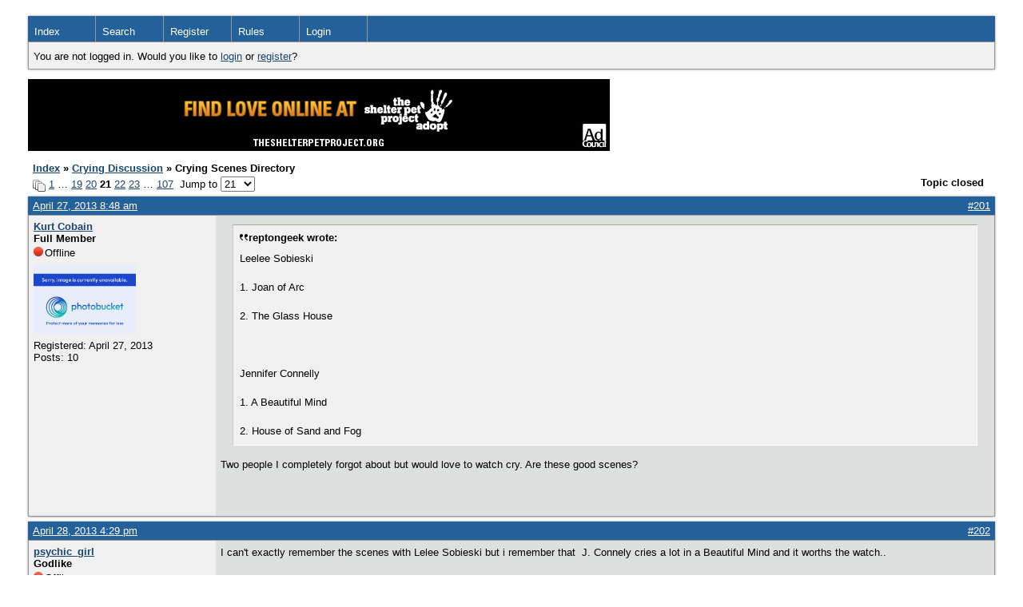

--- FILE ---
content_type: text/html; charset=UTF-8
request_url: https://cryinglovers.boardhost.com/viewtopic.php?pid=3302
body_size: 34525
content:
<!DOCTYPE html PUBLIC "-//W3C//DTD XHTML 1.0 Strict//EN" "http://www.w3.org/TR/xhtml1/DTD/xhtml1-strict.dtd">

<html xmlns="http://www.w3.org/1999/xhtml" dir="ltr">
<head>
<meta http-equiv="Content-Type" content="text/html; charset=utf-8" />
<meta property="og:image" content="https://images.boardhost.com/boardhostballoon.png" />

<title>Crying Lovers &raquo; Crying Scenes Directory</title>
<link rel="stylesheet" type="text/css" href="style/Easy.css" />
<link rel="alternate" type="application/rss+xml" title="Message Board RSS" href="/rss/49">
<script src="js/jquery-1.7.2.min.js"></script><script src="js/jquery-ui.min.js"></script><link rel="stylesheet" media="all" type="text/css" href="https://js.boardhost.com/jquery-impromptu.min.css"><script src="https://js.boardhost.com/jquery-impromptu.min.js"></script><script type="text/javascript" language="javascript" src="/js/quicktags3.js?03312014"></script>
<script type="text/javascript">
$(document).mousedown(function (e) { var container = new Array(); container.push($('#viewforumlinks'));container.push($('#viewforumlinksbottom')); var elements = document.getElementsByTagName("div"); for(i=0;i<elements.length;i++) { if (elements[i].id.substring(14,0)=="viewtopiclinks") { container.push($(elements[i])); } $.each(container, function(key, value) { if (!$(value).is(e.target) && $(value).has(e.target).length === 0) { if (!value == e.target.id) { $(value).css("display","none") }} }); } }); 
$(document).ready(function() { $("span.spoiler").hide();$('<a class="reveal" style="cursor:pointer;" title="Click to reveal!"><button>Spoiler &raquo;</button></a> ').insertBefore('.spoiler');$("a.reveal").click(function(){$(this).parents("p").children("a.reveal").hide();$(this).parents("p").children("span.spoiler").fadeIn(2500);});} );</script>

<script type="text/javascript">

function movemenus() {
$("#viewtopiclinks2").position({
my: "right top",
at: "right+8 bottom+5",
of: "#morelinkpos"
});


}
</script>

<script type="text/javascript" language="javascript" src="/js/lytebox.js"></script>
<!-- <script>function addupload() { var imageuploaded = document.getElementById("hiddentinypic").value; if (imageuploaded) {var imageuploaded = imageuploaded.replace(/\[IMG\]/g,""); var imageuploaded = imageuploaded.replace(/\[\/IMG\]/g,"");var imageuploaded2 = "<img src=\"" + imageuploaded + "\">"; CKEDITOR.instances.msg.insertHtml( imageuploaded2 );  } return true; }</script> -->
<link rel="stylesheet" href="/js/lytebox.css" type="text/css" media="screen" />
</head>
<body class="nolinks" onload="movemenus()"><header>

<div id="punwrap">
<div id="punviewtopic" class="pun"> <div id="brdheader" class="block">
	<div class="box">
		<div class="blank">
			
			
		</div>
		<div id="brdmenu" class="inbox">
			<ul>
				<li id="navindex"><a href="index.php">Index</a></li>
				<li id="navsearch"><a href="search.php">Search</a></li>
				<li id="navregister"><a href="https://cryinglovers.boardhost.com/register.php">Register</a></li>
				<li id="navrules"><a href="misc.php?action=rules">Rules</a></li>
				<li id="navlogin"><a href="https://cryinglovers.boardhost.com/login.php">Login</a></li>
			</ul>
		</div>
		<div id="brdwelcome" class="inbox">
			<p>You are not logged in. Would you like to <a href=https://cryinglovers.boardhost.com/login.php>login</a> or <a href=https://cryinglovers.boardhost.com/register.php>register</a>?</p>
		</div>
	</div>
</div>

<a href=http://www.shelterpetproject.org><img src=https://images.boardhost.com/adc_pets_dog_728x90.jpg border=0 width=728 height=90></a><br><img src=https://images.boardhost.com/invisible.gif height=1><br>

<div id="fb-root"></div>
<script>(function(d, s, id) {
  var js, fjs = d.getElementsByTagName(s)[0];
  if (d.getElementById(id)) {return;}
  js = d.createElement(s); js.id = id;
  js.src = "//connect.facebook.net/en_US/all.js#xfbml=1";
  fjs.parentNode.insertBefore(js, fjs);
}(document, 'script', 'facebook-jssdk'));</script>



<div class="linkst">
	<div class="inbox">
		<h3 class="nolinks"><li><a href="index.php">Index</a></li><li>&nbsp;&raquo;&nbsp;<a href="viewforum.php?id=1">Crying Discussion</a></li><li>&nbsp;&raquo;&nbsp;Crying Scenes Directory </li>

		</li></h3>

		<p class="pagelink" style="float:left;"><img src=https://cdn.boardhost.com/page_white_stack.png align=absbottom> <a href="viewtopic.php?id=49&amp;p=1">1</a>&nbsp;&hellip;&nbsp;<a href="viewtopic.php?id=49&amp;p=19">19</a>&nbsp;<a href="viewtopic.php?id=49&amp;p=20">20</a>&nbsp;<strong>21</strong>&nbsp;<a href="viewtopic.php?id=49&amp;p=22">22</a>&nbsp;<a href="viewtopic.php?id=49&amp;p=23">23</a>&nbsp;&hellip;&nbsp;<a href="viewtopic.php?id=49&amp;p=107">107</a>&nbsp;&nbsp;Jump to <select name="page" onchange="window.location=('viewtopic.php?id=49&p='+this.options[this.selectedIndex].value)"><option value="1">1</option><option value="2">2</option><option value="3">3</option><option value="4">4</option><option value="5">5</option><option value="6">6</option><option value="7">7</option><option value="8">8</option><option value="9">9</option><option value="10">10</option><option value="11">11</option><option value="12">12</option><option value="13">13</option><option value="14">14</option><option value="15">15</option><option value="16">16</option><option value="17">17</option><option value="18">18</option><option value="19">19</option><option value="20">20</option><option value="21" selected>21</option><option value="22">22</option><option value="23">23</option><option value="24">24</option><option value="25">25</option><option value="26">26</option><option value="27">27</option><option value="28">28</option><option value="29">29</option><option value="30">30</option><option value="31">31</option><option value="32">32</option><option value="33">33</option><option value="34">34</option><option value="35">35</option><option value="36">36</option><option value="37">37</option><option value="38">38</option><option value="39">39</option><option value="40">40</option><option value="41">41</option><option value="42">42</option><option value="43">43</option><option value="44">44</option><option value="45">45</option><option value="46">46</option><option value="47">47</option><option value="48">48</option><option value="49">49</option><option value="50">50</option><option value="51">51</option><option value="52">52</option><option value="53">53</option><option value="54">54</option><option value="55">55</option><option value="56">56</option><option value="57">57</option><option value="58">58</option><option value="59">59</option><option value="60">60</option><option value="61">61</option><option value="62">62</option><option value="63">63</option><option value="64">64</option><option value="65">65</option><option value="66">66</option><option value="67">67</option><option value="68">68</option><option value="69">69</option><option value="70">70</option><option value="71">71</option><option value="72">72</option><option value="73">73</option><option value="74">74</option><option value="75">75</option><option value="76">76</option><option value="77">77</option><option value="78">78</option><option value="79">79</option><option value="80">80</option><option value="81">81</option><option value="82">82</option><option value="83">83</option><option value="84">84</option><option value="85">85</option><option value="86">86</option><option value="87">87</option><option value="88">88</option><option value="89">89</option><option value="90">90</option><option value="91">91</option><option value="92">92</option><option value="93">93</option><option value="94">94</option><option value="95">95</option><option value="96">96</option><option value="97">97</option><option value="98">98</option><option value="99">99</option><option value="100">100</option><option value="101">101</option><option value="102">102</option><option value="103">103</option><option value="104">104</option><option value="105">105</option><option value="106">106</option><option value="107">107</option></select></p>

		<p class="postlink conr">
Topic closed

&nbsp;<div class="fb-like" data-send="true" data-layout="button_count" data-width="200" data-show-faces="false" style="position:absolute;left:50%;margin-left:-50px;margin-top:3px;margin-bottom:-2px;"></div>


</p>
		<div class="clearer"></div>
	</div>
</div>








<div id="p3213" class="blockpost rowodd">

	<h2>
	<table border="0" cellpadding="0" cellspacing="0" width="100%" style="padding:0;margin:0;" id="messageoptions"><tr><td style="padding:0;margin:0;border-style:none;">

	<a href="viewtopic.php?pid=3213#p3213" class="messageoptions">April 27, 2013 8:48 am</a>



	</td><td style="padding:0;margin:0;border-style:none;" align=right>



&nbsp;</td><td align=right style="padding:0;margin:0;border-style:none;width:1px;"><a href="viewtopic.php?pid=3213#p3213"><nobr>#201</nobr></a></td></tr></table></h2>
	<div class="box">
		<div class="inbox">
			<div class="postleft">
				<dl class="nolinks">
					<dd><strong><a href="profile.php?id=190">Kurt Cobain</a></strong></dd>
					<dd class="usertitle"><strong>Full Member</strong>
					<p><img src="https://cdn.boardhost.com/icons/2/user_offline.png" align=absbottom style="margin-right:2px;">Offline</p>					</dd>
					<dd class="postavatar"><img src="http://i9.photobucket.com/albums/a88/YunGMurk/AvmJk8XCMAAuX4G_zps7646c0fd.jpg" alt="" style="max-width:128px;max-height:128px;"/></dd>
					<dd>Registered: April 27, 2013</dd>
					<dd>Posts: 10</dd>
				</dl><br>
			</div>
			<div class="postright">
				<h3> Re: Crying Scenes Directory</h3>
				<div class="postmsg">
					<blockquote><div class="incqbox"><h4><img src=/images/quote.png align=top style="padding-top:2px;padding-right:1px;">reptongeek wrote:</h4><p>Leelee Sobieski<br /><br />1. Joan of Arc<br /><br />2. The Glass House<br /><br /><br /><br />Jennifer Connelly<br /><br />1. A Beautiful Mind<br /><br />2. House of Sand and Fog</p></div></blockquote><p>Two people I completely forgot about but would love to watch cry. Are these good scenes?<br /> </p>
				</div>

			</div>
			<div class="clearer"></div>
			<div class="postfootleft"></div> 
			<div class="postfootright"><div>&nbsp;</div></div>
		</div>
	</div>
</div>








<div id="p3221" class="blockpost roweven">

	<h2>
	<table border="0" cellpadding="0" cellspacing="0" width="100%" style="padding:0;margin:0;" id="messageoptions"><tr><td style="padding:0;margin:0;border-style:none;">

	<a href="viewtopic.php?pid=3221#p3221" class="messageoptions">April 28, 2013 4:29 pm</a>



	</td><td style="padding:0;margin:0;border-style:none;" align=right>



&nbsp;</td><td align=right style="padding:0;margin:0;border-style:none;width:1px;"><a href="viewtopic.php?pid=3221#p3221"><nobr>#202</nobr></a></td></tr></table></h2>
	<div class="box">
		<div class="inbox">
			<div class="postleft">
				<dl class="nolinks">
					<dd><strong><a href="profile.php?id=117">psychic_girl</a></strong></dd>
					<dd class="usertitle"><strong>Godlike</strong>
					<p><img src="https://cdn.boardhost.com/icons/2/user_offline.png" align=absbottom style="margin-right:2px;">Offline</p>					</dd>
					<dd class="postavatar"><img src="http://cdn.boardhost.com/avatars/moon.jpg" alt="" style="max-width:128px;max-height:128px;"/></dd>
					<dd>Registered: August 2, 2012</dd>
					<dd>Posts: 1,454</dd>
				</dl><br>
			</div>
			<div class="postright">
				<h3> Re: Crying Scenes Directory</h3>
				<div class="postmsg">
					<p>I can't exactly remember the scenes with Lelee Sobieski but i remember that  J. Connely cries a lot in a Beautiful Mind and it worths the watch..</p>
				</div>

				<div class="postsignature"><hr /><span class="nolinks">''I like crying. And now I not only wanna cry and show my crying to other people, I wanna just split myself down the middle and open my guts and just throw everything out!''<br />Woody Harrelson</span></div>
			</div>
			<div class="clearer"></div>
			<div class="postfootleft"></div> 
			<div class="postfootright"><div>&nbsp;</div></div>
		</div>
	</div>
</div>








<div id="p3262" class="blockpost rowodd">

	<h2>
	<table border="0" cellpadding="0" cellspacing="0" width="100%" style="padding:0;margin:0;" id="messageoptions"><tr><td style="padding:0;margin:0;border-style:none;">

	<a href="viewtopic.php?pid=3262#p3262" class="messageoptions">May 9, 2013 11:33 pm</a>



	</td><td style="padding:0;margin:0;border-style:none;" align=right>



&nbsp;</td><td align=right style="padding:0;margin:0;border-style:none;width:1px;"><a href="viewtopic.php?pid=3262#p3262"><nobr>#203</nobr></a></td></tr></table></h2>
	<div class="box">
		<div class="inbox">
			<div class="postleft">
				<dl class="nolinks">
					<dd><strong><a href="profile.php?id=86">yellowrose</a></strong></dd>
					<dd class="usertitle"><strong>Great One</strong>
					<p><img src="https://cdn.boardhost.com/icons/2/user_offline.png" align=absbottom style="margin-right:2px;">Offline</p>					</dd>
					<dd class="postavatar"></dd>
					<dd>Registered: March 14, 2012</dd>
					<dd>Posts: 311</dd>
				</dl><br>
			</div>
			<div class="postright">
				<h3> Re: Crying Scenes Directory</h3>
				<div class="postmsg">
					<p>Just watched a very sad interview with Calum Best about his father's alcoholism.  i won't post the video because its probably against the forum rules but if you search Calum Best Brought up by Booze on youtube you'll see it.  He cries towards the end... really heartbreaking</p>
				</div>

				<div class="postsignature"><hr /><span class="nolinks">&quot;...men do not cry. They will do anything BUT cry. They stop themselves crying. And eventually they do cry if it is bad enough. So that's how you know with a man how bad it is for him. Because he would've stopped himself...Men always cry like that. They don't cry and in the end they do and if they do then it's overwhelming.&quot; ~Michael Caine</span></div>
			</div>
			<div class="clearer"></div>
			<div class="postfootleft"></div> 
			<div class="postfootright"><div>&nbsp;</div></div>
		</div>
	</div>
</div>








<div id="p3264" class="blockpost roweven">

	<h2>
	<table border="0" cellpadding="0" cellspacing="0" width="100%" style="padding:0;margin:0;" id="messageoptions"><tr><td style="padding:0;margin:0;border-style:none;">

	<a href="viewtopic.php?pid=3264#p3264" class="messageoptions">May 10, 2013 1:21 am</a>



	</td><td style="padding:0;margin:0;border-style:none;" align=right>



&nbsp;</td><td align=right style="padding:0;margin:0;border-style:none;width:1px;"><a href="viewtopic.php?pid=3264#p3264"><nobr>#204</nobr></a></td></tr></table></h2>
	<div class="box">
		<div class="inbox">
			<div class="postleft">
				<dl class="nolinks">
					<dd><strong><a href="profile.php?id=3">woundedpuppy</a></strong></dd>
					<dd class="usertitle"><strong>Godlike</strong>
					<p><img src="https://cdn.boardhost.com/icons/2/user_offline.png" align=absbottom style="margin-right:2px;">Offline</p>					</dd>
					<dd class="postavatar"></dd>
					<dd>Registered: July 27, 2011</dd>
					<dd>Posts: 554</dd>
				</dl><br>
			</div>
			<div class="postright">
				<h3> Re: Crying Scenes Directory</h3>
				<div class="postmsg">
					<p>Thanks for sharing that!<br /><br /></p><blockquote><div class="incqbox"><h4><img src=/images/quote.png align=top style="padding-top:2px;padding-right:1px;">yellowrose wrote:</h4><p>Just watched a very sad interview with Calum Best</p></div></blockquote><p> </p>
				</div>

			</div>
			<div class="clearer"></div>
			<div class="postfootleft"></div> 
			<div class="postfootright"><div>&nbsp;</div></div>
		</div>
	</div>
</div>








<div id="p3266" class="blockpost rowodd">

	<h2>
	<table border="0" cellpadding="0" cellspacing="0" width="100%" style="padding:0;margin:0;" id="messageoptions"><tr><td style="padding:0;margin:0;border-style:none;">

	<a href="viewtopic.php?pid=3266#p3266" class="messageoptions">May 10, 2013 2:30 am</a>



	</td><td style="padding:0;margin:0;border-style:none;" align=right>



&nbsp;</td><td align=right style="padding:0;margin:0;border-style:none;width:1px;"><a href="viewtopic.php?pid=3266#p3266"><nobr>#205</nobr></a></td></tr></table></h2>
	<div class="box">
		<div class="inbox">
			<div class="postleft">
				<dl class="nolinks">
					<dd><strong><a href="profile.php?id=117">psychic_girl</a></strong></dd>
					<dd class="usertitle"><strong>Godlike</strong>
					<p><img src="https://cdn.boardhost.com/icons/2/user_offline.png" align=absbottom style="margin-right:2px;">Offline</p>					</dd>
					<dd class="postavatar"><img src="http://cdn.boardhost.com/avatars/moon.jpg" alt="" style="max-width:128px;max-height:128px;"/></dd>
					<dd>Registered: August 2, 2012</dd>
					<dd>Posts: 1,454</dd>
				</dl><br>
			</div>
			<div class="postright">
				<h3> Re: Crying Scenes Directory</h3>
				<div class="postmsg">
					<p>I saw it, wow, he's such sensitive guy <img src="http://cdn.boardhost.com/emoticons/love.png" height=16>, i'm so sorry for him , to have such a difficult childhood ..<img src="http://cdn.boardhost.com/emoticons/cry.png" height=16><br />Thanks yellowrose, this was a very good clip and i guess no one will be offended if it's posted here. I mean i hope so..</p>
					<p class="postedit"><em>Last edited by psychic_girl (May 10, 2013 2:32 am)</em></p>
				</div>

				<div class="postsignature"><hr /><span class="nolinks">''I like crying. And now I not only wanna cry and show my crying to other people, I wanna just split myself down the middle and open my guts and just throw everything out!''<br />Woody Harrelson</span></div>
			</div>
			<div class="clearer"></div>
			<div class="postfootleft"></div> 
			<div class="postfootright"><div>&nbsp;</div></div>
		</div>
	</div>
</div>








<div id="p3269" class="blockpost roweven">

	<h2>
	<table border="0" cellpadding="0" cellspacing="0" width="100%" style="padding:0;margin:0;" id="messageoptions"><tr><td style="padding:0;margin:0;border-style:none;">

	<a href="viewtopic.php?pid=3269#p3269" class="messageoptions">May 10, 2013 5:39 pm</a>



	</td><td style="padding:0;margin:0;border-style:none;" align=right>



&nbsp;</td><td align=right style="padding:0;margin:0;border-style:none;width:1px;"><a href="viewtopic.php?pid=3269#p3269"><nobr>#206</nobr></a></td></tr></table></h2>
	<div class="box">
		<div class="inbox">
			<div class="postleft">
				<dl class="nolinks">
					<dd><strong><a href="profile.php?id=151">sakura</a></strong></dd>
					<dd class="usertitle"><strong>Senior member</strong>
					<p><img src="https://cdn.boardhost.com/icons/2/user_offline.png" align=absbottom style="margin-right:2px;">Offline</p>					</dd>
					<dd class="postavatar"></dd>
					<dd>Registered: February 19, 2013</dd>
					<dd>Posts: 122</dd>
				</dl><br>
			</div>
			<div class="postright">
				<h3> Re: Crying Scenes Directory</h3>
				<div class="postmsg">
					<p>Ooohh, thank you <em>yellowrose</em>! <img src="http://cdn.boardhost.com/emoticons/love.png" height=16> <br /><br />Poor guy, the interview made me sad <img src="https://cdn.boardhost.com/emoticons/sad.gif" height=16 />  </p>
					<p class="postedit"><em>Last edited by sakura (May 10, 2013 5:40 pm)</em></p>
				</div>

			</div>
			<div class="clearer"></div>
			<div class="postfootleft"></div> 
			<div class="postfootright"><div>&nbsp;</div></div>
		</div>
	</div>
</div>








<div id="p3289" class="blockpost rowodd">

	<h2>
	<table border="0" cellpadding="0" cellspacing="0" width="100%" style="padding:0;margin:0;" id="messageoptions"><tr><td style="padding:0;margin:0;border-style:none;">

	<a href="viewtopic.php?pid=3289#p3289" class="messageoptions">May 15, 2013 8:30 pm</a>



	</td><td style="padding:0;margin:0;border-style:none;" align=right>



&nbsp;</td><td align=right style="padding:0;margin:0;border-style:none;width:1px;"><a href="viewtopic.php?pid=3289#p3289"><nobr>#207</nobr></a></td></tr></table></h2>
	<div class="box">
		<div class="inbox">
			<div class="postleft">
				<dl class="nolinks">
					<dd><strong><a href="profile.php?id=86">yellowrose</a></strong></dd>
					<dd class="usertitle"><strong>Great One</strong>
					<p><img src="https://cdn.boardhost.com/icons/2/user_offline.png" align=absbottom style="margin-right:2px;">Offline</p>					</dd>
					<dd class="postavatar"></dd>
					<dd>Registered: March 14, 2012</dd>
					<dd>Posts: 311</dd>
				</dl><br>
			</div>
			<div class="postright">
				<h3> Re: Crying Scenes Directory</h3>
				<div class="postmsg">
					<p>Really enjoy David Lyons (ER, the Cape, Revolution, SafeHaven).  He's a pretty convincing crier.  Happend to see an episode of Revolution called Nobody's Fault but Mine.  It's a cute flashback scene between Miles and Munroe in a graveyard. Starts about 23 minutes into the episode.  Love his subtle facial expressions.  I still have a hard time with him having an American accent tho...anyone else feel that way?<br /> </p>
				</div>

				<div class="postsignature"><hr /><span class="nolinks">&quot;...men do not cry. They will do anything BUT cry. They stop themselves crying. And eventually they do cry if it is bad enough. So that's how you know with a man how bad it is for him. Because he would've stopped himself...Men always cry like that. They don't cry and in the end they do and if they do then it's overwhelming.&quot; ~Michael Caine</span></div>
			</div>
			<div class="clearer"></div>
			<div class="postfootleft"></div> 
			<div class="postfootright"><div>&nbsp;</div></div>
		</div>
	</div>
</div>








<div id="p3300" class="blockpost roweven">

	<h2>
	<table border="0" cellpadding="0" cellspacing="0" width="100%" style="padding:0;margin:0;" id="messageoptions"><tr><td style="padding:0;margin:0;border-style:none;">

	<a href="viewtopic.php?pid=3300#p3300" class="messageoptions">May 17, 2013 1:18 am</a>



	</td><td style="padding:0;margin:0;border-style:none;" align=right>



&nbsp;</td><td align=right style="padding:0;margin:0;border-style:none;width:1px;"><a href="viewtopic.php?pid=3300#p3300"><nobr>#208</nobr></a></td></tr></table></h2>
	<div class="box">
		<div class="inbox">
			<div class="postleft">
				<dl class="nolinks">
					<dd><strong><a href="profile.php?id=117">psychic_girl</a></strong></dd>
					<dd class="usertitle"><strong>Godlike</strong>
					<p><img src="https://cdn.boardhost.com/icons/2/user_offline.png" align=absbottom style="margin-right:2px;">Offline</p>					</dd>
					<dd class="postavatar"><img src="http://cdn.boardhost.com/avatars/moon.jpg" alt="" style="max-width:128px;max-height:128px;"/></dd>
					<dd>Registered: August 2, 2012</dd>
					<dd>Posts: 1,454</dd>
				</dl><br>
			</div>
			<div class="postright">
				<h3> Re: Crying Scenes Directory</h3>
				<div class="postmsg">
					<p>I saw one episode from Law and Order : L.A  and Tim Dekay has a brief breakdown scene there and another one pretty dramatic in the beginning. He has a similar scene on NCIS episode 3, season 6.<br />If you browse on google Dekay crying scene you can also find a tearing up scene from Carnivale which i find very weird. I'm looking forward to find more scenes from this actor..</p>
					<p class="postedit"><em>Last edited by psychic_girl (May 17, 2013 1:20 am)</em></p>
				</div>

				<div class="postsignature"><hr /><span class="nolinks">''I like crying. And now I not only wanna cry and show my crying to other people, I wanna just split myself down the middle and open my guts and just throw everything out!''<br />Woody Harrelson</span></div>
			</div>
			<div class="clearer"></div>
			<div class="postfootleft"></div> 
			<div class="postfootright"><div>&nbsp;</div></div>
		</div>
	</div>
</div>








<div id="p3301" class="blockpost rowodd">

	<h2>
	<table border="0" cellpadding="0" cellspacing="0" width="100%" style="padding:0;margin:0;" id="messageoptions"><tr><td style="padding:0;margin:0;border-style:none;">

	<a href="viewtopic.php?pid=3301#p3301" class="messageoptions">May 17, 2013 5:54 am</a>



	</td><td style="padding:0;margin:0;border-style:none;" align=right>



&nbsp;</td><td align=right style="padding:0;margin:0;border-style:none;width:1px;"><a href="viewtopic.php?pid=3301#p3301"><nobr>#209</nobr></a></td></tr></table></h2>
	<div class="box">
		<div class="inbox">
			<div class="postleft">
				<dl class="nolinks">
					<dd><strong><a href="profile.php?id=86">yellowrose</a></strong></dd>
					<dd class="usertitle"><strong>Great One</strong>
					<p><img src="https://cdn.boardhost.com/icons/2/user_offline.png" align=absbottom style="margin-right:2px;">Offline</p>					</dd>
					<dd class="postavatar"></dd>
					<dd>Registered: March 14, 2012</dd>
					<dd>Posts: 311</dd>
				</dl><br>
			</div>
			<div class="postright">
				<h3> Re: Crying Scenes Directory</h3>
				<div class="postmsg">
					<p>Saw the new Star Trek movie tonight.&nbsp; A completely entertaining movie. I highly recommend it. It also had some crying scenes...<br />Chris Pine- full out with sobbing and tears in the beginning of the movie.&nbsp; Good scene though not sure it was real.&nbsp; He also has an emotional moment earlier in a bar... no tears but he seems to get choked up.<br />Weu are alsou treated to theu Single Manly Tear by Spock and Benedict Cumberbatch's character.&nbsp; <br /><br />Interestingly there really weren't many female scenes.&nbsp; Zoe saldano may cry for a second but she covers her face and they pan away.&nbsp; Not a great movie for the girls.<br /><br />Overall, a fun movie with some added bonuses.</p>
				</div>

				<div class="postsignature"><hr /><span class="nolinks">&quot;...men do not cry. They will do anything BUT cry. They stop themselves crying. And eventually they do cry if it is bad enough. So that's how you know with a man how bad it is for him. Because he would've stopped himself...Men always cry like that. They don't cry and in the end they do and if they do then it's overwhelming.&quot; ~Michael Caine</span></div>
			</div>
			<div class="clearer"></div>
			<div class="postfootleft"></div> 
			<div class="postfootright"><div>&nbsp;</div></div>
		</div>
	</div>
</div>








<div id="p3302" class="blockpost roweven">

	<h2>
	<table border="0" cellpadding="0" cellspacing="0" width="100%" style="padding:0;margin:0;" id="messageoptions"><tr><td style="padding:0;margin:0;border-style:none;">

	<a href="viewtopic.php?pid=3302#p3302" class="messageoptions">May 17, 2013 11:00 am</a>



	</td><td style="padding:0;margin:0;border-style:none;" align=right>



&nbsp;</td><td align=right style="padding:0;margin:0;border-style:none;width:1px;"><a href="viewtopic.php?pid=3302#p3302"><nobr>#210</nobr></a></td></tr></table></h2>
	<div class="box">
		<div class="inbox">
			<div class="postleft">
				<dl class="nolinks">
					<dd><strong><a href="profile.php?id=117">psychic_girl</a></strong></dd>
					<dd class="usertitle"><strong>Godlike</strong>
					<p><img src="https://cdn.boardhost.com/icons/2/user_offline.png" align=absbottom style="margin-right:2px;">Offline</p>					</dd>
					<dd class="postavatar"><img src="http://cdn.boardhost.com/avatars/moon.jpg" alt="" style="max-width:128px;max-height:128px;"/></dd>
					<dd>Registered: August 2, 2012</dd>
					<dd>Posts: 1,454</dd>
				</dl><br>
			</div>
			<div class="postright">
				<h3> Re: Crying Scenes Directory</h3>
				<div class="postmsg">
					<p>Yellowrose, it seems Chris Pine is a big baby but i'm not sure if this startement is serious either <img src="https://cdn.boardhost.com/emoticons/tongue.gif" height=16 /> :<br /> <br /><a href="http://www.vancouversun.com/entertainment/celebrity/Star+Trek+star+Chris+Pine+cries+time/8395050/story.html" style="overflow:hidden;display:-webkit-box;-webkit-line-clamp:1;-webkit-box-orient:vertical;">http://www.vancouversun.com/entertainment/celebrity/Star+Trek+star+Chris+Pine+cries+time/8395050/story.html</a></p>
				</div>

				<div class="postsignature"><hr /><span class="nolinks">''I like crying. And now I not only wanna cry and show my crying to other people, I wanna just split myself down the middle and open my guts and just throw everything out!''<br />Woody Harrelson</span></div>
			</div>
			<div class="clearer"></div>
			<div class="postfootleft"></div> 
			<div class="postfootright"><div>&nbsp;</div></div>
		</div>
	</div>
</div>

<div class="postlinksb">
	<div class="inbox">

		<p class="postlink conr">Topic closed <a href="post.php?tid=49"><button style="margin-right:-5px;margin-bottom:-6px;" onclick="location.href='post.php?tid=49'">&nbsp;Post reply&nbsp;</button></a></p>

		<p class="pagelink" style="float:left;"><img src=https://cdn.boardhost.com/page_white_stack.png align=absbottom> <a href="viewtopic.php?id=49&amp;p=1">1</a>&nbsp;&hellip;&nbsp;<a href="viewtopic.php?id=49&amp;p=19">19</a>&nbsp;<a href="viewtopic.php?id=49&amp;p=20">20</a>&nbsp;<strong>21</strong>&nbsp;<a href="viewtopic.php?id=49&amp;p=22">22</a>&nbsp;<a href="viewtopic.php?id=49&amp;p=23">23</a>&nbsp;&hellip;&nbsp;<a href="viewtopic.php?id=49&amp;p=107">107</a>&nbsp;&nbsp;Jump to <select name="page" onchange="window.location=('viewtopic.php?id=49&p='+this.options[this.selectedIndex].value)"><option value="1">1</option><option value="2">2</option><option value="3">3</option><option value="4">4</option><option value="5">5</option><option value="6">6</option><option value="7">7</option><option value="8">8</option><option value="9">9</option><option value="10">10</option><option value="11">11</option><option value="12">12</option><option value="13">13</option><option value="14">14</option><option value="15">15</option><option value="16">16</option><option value="17">17</option><option value="18">18</option><option value="19">19</option><option value="20">20</option><option value="21" selected>21</option><option value="22">22</option><option value="23">23</option><option value="24">24</option><option value="25">25</option><option value="26">26</option><option value="27">27</option><option value="28">28</option><option value="29">29</option><option value="30">30</option><option value="31">31</option><option value="32">32</option><option value="33">33</option><option value="34">34</option><option value="35">35</option><option value="36">36</option><option value="37">37</option><option value="38">38</option><option value="39">39</option><option value="40">40</option><option value="41">41</option><option value="42">42</option><option value="43">43</option><option value="44">44</option><option value="45">45</option><option value="46">46</option><option value="47">47</option><option value="48">48</option><option value="49">49</option><option value="50">50</option><option value="51">51</option><option value="52">52</option><option value="53">53</option><option value="54">54</option><option value="55">55</option><option value="56">56</option><option value="57">57</option><option value="58">58</option><option value="59">59</option><option value="60">60</option><option value="61">61</option><option value="62">62</option><option value="63">63</option><option value="64">64</option><option value="65">65</option><option value="66">66</option><option value="67">67</option><option value="68">68</option><option value="69">69</option><option value="70">70</option><option value="71">71</option><option value="72">72</option><option value="73">73</option><option value="74">74</option><option value="75">75</option><option value="76">76</option><option value="77">77</option><option value="78">78</option><option value="79">79</option><option value="80">80</option><option value="81">81</option><option value="82">82</option><option value="83">83</option><option value="84">84</option><option value="85">85</option><option value="86">86</option><option value="87">87</option><option value="88">88</option><option value="89">89</option><option value="90">90</option><option value="91">91</option><option value="92">92</option><option value="93">93</option><option value="94">94</option><option value="95">95</option><option value="96">96</option><option value="97">97</option><option value="98">98</option><option value="99">99</option><option value="100">100</option><option value="101">101</option><option value="102">102</option><option value="103">103</option><option value="104">104</option><option value="105">105</option><option value="106">106</option><option value="107">107</option></select></p>
	

		<div class="clearer"></div>
		<h3 class="nolinks" style=""><li><a href="index.php">Index</a></li><li>&nbsp;&raquo;&nbsp;<a href="viewforum.php?id=1">Crying Discussion</a></li><li>&nbsp;&raquo;&nbsp;

		Crying Scenes Directory 		</li>

<div class="clearer"></div>

</div>
</div>

<div id="brdfooter" class="block">
	<h2><span>Board footera</span></h2>
	<div class="box">
		<div class="inbox">

			<div class="conl">
				<form id="qjump" method="get" action="viewforum.php">
					<div><label><!--Jump to: -->Jump to: <select name="id" onchange="window.location=('viewforum.php?id='+this.options[this.selectedIndex].value)">
						<optgroup label="Introduction and rules">
							<option value="7">Introduction and Rules</option>
							<option value="12">Links</option>
						</optgroup>
						<optgroup label="Discussion">
							<option value="1" selected="selected">Crying Discussion</option>
							<option value="14">Introduce Yourself</option>
							<option value="13">Meetup</option>
						</optgroup>
						<optgroup label="Crying Images">
							<option value="2">Crying Images</option>
						</optgroup>
						<optgroup label="Crying Videos">
							<option value="3">Crying Videos</option>
						</optgroup>
						<optgroup label="Crying Fiction">
							<option value="4">Crying Fiction</option>
						</optgroup>
						<optgroup label="Other and Related Fetishes">
							<option value="11">Other and Related Fetishes</option>
						</optgroup>
						<optgroup label="The lounge">
							<option value="5">The Lounge</option>
						</optgroup>
						<optgroup label="The Flame Pit">
							<option value="6">The Flame Pit</option>
					</optgroup>
					</select>
					
					</label></div>
				</form>
			</div>
&nbsp;<p class="conr"><nobr> Powered by Boardhost. <a href="http://www.boardhost.com/"><b>Create a Free Forum</b></a></nobr></p>

			<div class="clearer"></div>
		</div>
	</div>
</div><br>

</div>
</div>

<footer><slidebar><script src="js/slidebars.min.js"></script><script> (function($) { $(document).ready(function() { $.slidebars(); }); }) (jQuery);</script></body>
</html>
